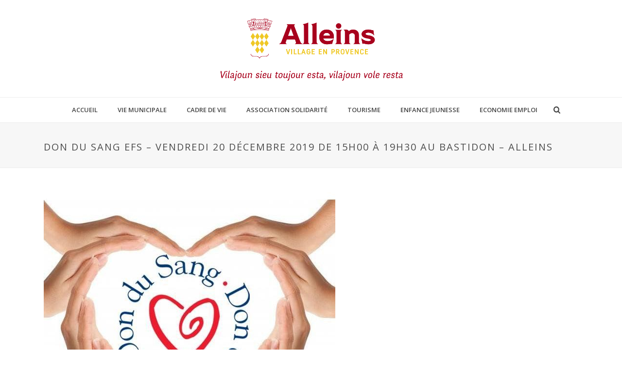

--- FILE ---
content_type: text/html; charset=UTF-8
request_url: https://www.alleins.fr/2019/12/20/don-du-sang-efs-vendredi-20-decembre-2019-de-15h00-a-19h30-au-bastidon-alleins/
body_size: 17296
content:
<!DOCTYPE html>
<html lang="fr-FR" >
<head>
	
<meta charset="UTF-8" />
<meta name="viewport" content="width=device-width, initial-scale=1.0, minimum-scale=1.0, maximum-scale=1.0, user-scalable=0" />
<meta http-equiv="X-UA-Compatible" content="IE=edge,chrome=1" />
<meta name="format-detection" content="telephone=no">
<title>Don du Sang EFS &#8211; vendredi 20 décembre 2019 de 15h00 à 19h30 au Bastidon &#8211; Alleins &#8211; Ville d&#039;Alleins</title>
<script type="text/javascript">var ajaxurl = "https://www.alleins.fr/wp-admin/admin-ajax.php"</script><meta name='robots' content='max-image-preview:large' />

		<style id="critical-path-css" type="text/css">
			body,html{width:100%;height:100%;margin:0;padding:0}.page-preloader{top:0;left:0;z-index:999;position:fixed;height:100%;width:100%;text-align:center}.preloader-preview-area{-webkit-animation-delay:-.2s;animation-delay:-.2s;top:50%;-webkit-transform:translateY(100%);-ms-transform:translateY(100%);transform:translateY(100%);margin-top:10px;max-height:calc(50% - 20px);opacity:1;width:100%;text-align:center;position:absolute}.preloader-logo{max-width:90%;top:50%;-webkit-transform:translateY(-100%);-ms-transform:translateY(-100%);transform:translateY(-100%);margin:-10px auto 0 auto;max-height:calc(50% - 20px);opacity:1;position:relative}.ball-pulse>div{width:15px;height:15px;border-radius:100%;margin:2px;-webkit-animation-fill-mode:both;animation-fill-mode:both;display:inline-block;-webkit-animation:ball-pulse .75s infinite cubic-bezier(.2,.68,.18,1.08);animation:ball-pulse .75s infinite cubic-bezier(.2,.68,.18,1.08)}.ball-pulse>div:nth-child(1){-webkit-animation-delay:-.36s;animation-delay:-.36s}.ball-pulse>div:nth-child(2){-webkit-animation-delay:-.24s;animation-delay:-.24s}.ball-pulse>div:nth-child(3){-webkit-animation-delay:-.12s;animation-delay:-.12s}@-webkit-keyframes ball-pulse{0%{-webkit-transform:scale(1);transform:scale(1);opacity:1}45%{-webkit-transform:scale(.1);transform:scale(.1);opacity:.7}80%{-webkit-transform:scale(1);transform:scale(1);opacity:1}}@keyframes ball-pulse{0%{-webkit-transform:scale(1);transform:scale(1);opacity:1}45%{-webkit-transform:scale(.1);transform:scale(.1);opacity:.7}80%{-webkit-transform:scale(1);transform:scale(1);opacity:1}}.ball-clip-rotate-pulse{position:relative;-webkit-transform:translateY(-15px) translateX(-10px);-ms-transform:translateY(-15px) translateX(-10px);transform:translateY(-15px) translateX(-10px);display:inline-block}.ball-clip-rotate-pulse>div{-webkit-animation-fill-mode:both;animation-fill-mode:both;position:absolute;top:0;left:0;border-radius:100%}.ball-clip-rotate-pulse>div:first-child{height:36px;width:36px;top:7px;left:-7px;-webkit-animation:ball-clip-rotate-pulse-scale 1s 0s cubic-bezier(.09,.57,.49,.9) infinite;animation:ball-clip-rotate-pulse-scale 1s 0s cubic-bezier(.09,.57,.49,.9) infinite}.ball-clip-rotate-pulse>div:last-child{position:absolute;width:50px;height:50px;left:-16px;top:-2px;background:0 0;border:2px solid;-webkit-animation:ball-clip-rotate-pulse-rotate 1s 0s cubic-bezier(.09,.57,.49,.9) infinite;animation:ball-clip-rotate-pulse-rotate 1s 0s cubic-bezier(.09,.57,.49,.9) infinite;-webkit-animation-duration:1s;animation-duration:1s}@-webkit-keyframes ball-clip-rotate-pulse-rotate{0%{-webkit-transform:rotate(0) scale(1);transform:rotate(0) scale(1)}50%{-webkit-transform:rotate(180deg) scale(.6);transform:rotate(180deg) scale(.6)}100%{-webkit-transform:rotate(360deg) scale(1);transform:rotate(360deg) scale(1)}}@keyframes ball-clip-rotate-pulse-rotate{0%{-webkit-transform:rotate(0) scale(1);transform:rotate(0) scale(1)}50%{-webkit-transform:rotate(180deg) scale(.6);transform:rotate(180deg) scale(.6)}100%{-webkit-transform:rotate(360deg) scale(1);transform:rotate(360deg) scale(1)}}@-webkit-keyframes ball-clip-rotate-pulse-scale{30%{-webkit-transform:scale(.3);transform:scale(.3)}100%{-webkit-transform:scale(1);transform:scale(1)}}@keyframes ball-clip-rotate-pulse-scale{30%{-webkit-transform:scale(.3);transform:scale(.3)}100%{-webkit-transform:scale(1);transform:scale(1)}}@-webkit-keyframes square-spin{25%{-webkit-transform:perspective(100px) rotateX(180deg) rotateY(0);transform:perspective(100px) rotateX(180deg) rotateY(0)}50%{-webkit-transform:perspective(100px) rotateX(180deg) rotateY(180deg);transform:perspective(100px) rotateX(180deg) rotateY(180deg)}75%{-webkit-transform:perspective(100px) rotateX(0) rotateY(180deg);transform:perspective(100px) rotateX(0) rotateY(180deg)}100%{-webkit-transform:perspective(100px) rotateX(0) rotateY(0);transform:perspective(100px) rotateX(0) rotateY(0)}}@keyframes square-spin{25%{-webkit-transform:perspective(100px) rotateX(180deg) rotateY(0);transform:perspective(100px) rotateX(180deg) rotateY(0)}50%{-webkit-transform:perspective(100px) rotateX(180deg) rotateY(180deg);transform:perspective(100px) rotateX(180deg) rotateY(180deg)}75%{-webkit-transform:perspective(100px) rotateX(0) rotateY(180deg);transform:perspective(100px) rotateX(0) rotateY(180deg)}100%{-webkit-transform:perspective(100px) rotateX(0) rotateY(0);transform:perspective(100px) rotateX(0) rotateY(0)}}.square-spin{display:inline-block}.square-spin>div{-webkit-animation-fill-mode:both;animation-fill-mode:both;width:50px;height:50px;-webkit-animation:square-spin 3s 0s cubic-bezier(.09,.57,.49,.9) infinite;animation:square-spin 3s 0s cubic-bezier(.09,.57,.49,.9) infinite}.cube-transition{position:relative;-webkit-transform:translate(-25px,-25px);-ms-transform:translate(-25px,-25px);transform:translate(-25px,-25px);display:inline-block}.cube-transition>div{-webkit-animation-fill-mode:both;animation-fill-mode:both;width:15px;height:15px;position:absolute;top:-5px;left:-5px;-webkit-animation:cube-transition 1.6s 0s infinite ease-in-out;animation:cube-transition 1.6s 0s infinite ease-in-out}.cube-transition>div:last-child{-webkit-animation-delay:-.8s;animation-delay:-.8s}@-webkit-keyframes cube-transition{25%{-webkit-transform:translateX(50px) scale(.5) rotate(-90deg);transform:translateX(50px) scale(.5) rotate(-90deg)}50%{-webkit-transform:translate(50px,50px) rotate(-180deg);transform:translate(50px,50px) rotate(-180deg)}75%{-webkit-transform:translateY(50px) scale(.5) rotate(-270deg);transform:translateY(50px) scale(.5) rotate(-270deg)}100%{-webkit-transform:rotate(-360deg);transform:rotate(-360deg)}}@keyframes cube-transition{25%{-webkit-transform:translateX(50px) scale(.5) rotate(-90deg);transform:translateX(50px) scale(.5) rotate(-90deg)}50%{-webkit-transform:translate(50px,50px) rotate(-180deg);transform:translate(50px,50px) rotate(-180deg)}75%{-webkit-transform:translateY(50px) scale(.5) rotate(-270deg);transform:translateY(50px) scale(.5) rotate(-270deg)}100%{-webkit-transform:rotate(-360deg);transform:rotate(-360deg)}}.ball-scale>div{border-radius:100%;margin:2px;-webkit-animation-fill-mode:both;animation-fill-mode:both;display:inline-block;height:60px;width:60px;-webkit-animation:ball-scale 1s 0s ease-in-out infinite;animation:ball-scale 1s 0s ease-in-out infinite}@-webkit-keyframes ball-scale{0%{-webkit-transform:scale(0);transform:scale(0)}100%{-webkit-transform:scale(1);transform:scale(1);opacity:0}}@keyframes ball-scale{0%{-webkit-transform:scale(0);transform:scale(0)}100%{-webkit-transform:scale(1);transform:scale(1);opacity:0}}.line-scale>div{-webkit-animation-fill-mode:both;animation-fill-mode:both;display:inline-block;width:5px;height:50px;border-radius:2px;margin:2px}.line-scale>div:nth-child(1){-webkit-animation:line-scale 1s -.5s infinite cubic-bezier(.2,.68,.18,1.08);animation:line-scale 1s -.5s infinite cubic-bezier(.2,.68,.18,1.08)}.line-scale>div:nth-child(2){-webkit-animation:line-scale 1s -.4s infinite cubic-bezier(.2,.68,.18,1.08);animation:line-scale 1s -.4s infinite cubic-bezier(.2,.68,.18,1.08)}.line-scale>div:nth-child(3){-webkit-animation:line-scale 1s -.3s infinite cubic-bezier(.2,.68,.18,1.08);animation:line-scale 1s -.3s infinite cubic-bezier(.2,.68,.18,1.08)}.line-scale>div:nth-child(4){-webkit-animation:line-scale 1s -.2s infinite cubic-bezier(.2,.68,.18,1.08);animation:line-scale 1s -.2s infinite cubic-bezier(.2,.68,.18,1.08)}.line-scale>div:nth-child(5){-webkit-animation:line-scale 1s -.1s infinite cubic-bezier(.2,.68,.18,1.08);animation:line-scale 1s -.1s infinite cubic-bezier(.2,.68,.18,1.08)}@-webkit-keyframes line-scale{0%{-webkit-transform:scaley(1);transform:scaley(1)}50%{-webkit-transform:scaley(.4);transform:scaley(.4)}100%{-webkit-transform:scaley(1);transform:scaley(1)}}@keyframes line-scale{0%{-webkit-transform:scaley(1);transform:scaley(1)}50%{-webkit-transform:scaley(.4);transform:scaley(.4)}100%{-webkit-transform:scaley(1);transform:scaley(1)}}.ball-scale-multiple{position:relative;-webkit-transform:translateY(30px);-ms-transform:translateY(30px);transform:translateY(30px);display:inline-block}.ball-scale-multiple>div{border-radius:100%;-webkit-animation-fill-mode:both;animation-fill-mode:both;margin:2px;position:absolute;left:-30px;top:0;opacity:0;margin:0;width:50px;height:50px;-webkit-animation:ball-scale-multiple 1s 0s linear infinite;animation:ball-scale-multiple 1s 0s linear infinite}.ball-scale-multiple>div:nth-child(2){-webkit-animation-delay:-.2s;animation-delay:-.2s}.ball-scale-multiple>div:nth-child(3){-webkit-animation-delay:-.2s;animation-delay:-.2s}@-webkit-keyframes ball-scale-multiple{0%{-webkit-transform:scale(0);transform:scale(0);opacity:0}5%{opacity:1}100%{-webkit-transform:scale(1);transform:scale(1);opacity:0}}@keyframes ball-scale-multiple{0%{-webkit-transform:scale(0);transform:scale(0);opacity:0}5%{opacity:1}100%{-webkit-transform:scale(1);transform:scale(1);opacity:0}}.ball-pulse-sync{display:inline-block}.ball-pulse-sync>div{width:15px;height:15px;border-radius:100%;margin:2px;-webkit-animation-fill-mode:both;animation-fill-mode:both;display:inline-block}.ball-pulse-sync>div:nth-child(1){-webkit-animation:ball-pulse-sync .6s -.21s infinite ease-in-out;animation:ball-pulse-sync .6s -.21s infinite ease-in-out}.ball-pulse-sync>div:nth-child(2){-webkit-animation:ball-pulse-sync .6s -.14s infinite ease-in-out;animation:ball-pulse-sync .6s -.14s infinite ease-in-out}.ball-pulse-sync>div:nth-child(3){-webkit-animation:ball-pulse-sync .6s -70ms infinite ease-in-out;animation:ball-pulse-sync .6s -70ms infinite ease-in-out}@-webkit-keyframes ball-pulse-sync{33%{-webkit-transform:translateY(10px);transform:translateY(10px)}66%{-webkit-transform:translateY(-10px);transform:translateY(-10px)}100%{-webkit-transform:translateY(0);transform:translateY(0)}}@keyframes ball-pulse-sync{33%{-webkit-transform:translateY(10px);transform:translateY(10px)}66%{-webkit-transform:translateY(-10px);transform:translateY(-10px)}100%{-webkit-transform:translateY(0);transform:translateY(0)}}.transparent-circle{display:inline-block;border-top:.5em solid rgba(255,255,255,.2);border-right:.5em solid rgba(255,255,255,.2);border-bottom:.5em solid rgba(255,255,255,.2);border-left:.5em solid #fff;-webkit-transform:translateZ(0);transform:translateZ(0);-webkit-animation:transparent-circle 1.1s infinite linear;animation:transparent-circle 1.1s infinite linear;width:50px;height:50px;border-radius:50%}.transparent-circle:after{border-radius:50%;width:10em;height:10em}@-webkit-keyframes transparent-circle{0%{-webkit-transform:rotate(0);transform:rotate(0)}100%{-webkit-transform:rotate(360deg);transform:rotate(360deg)}}@keyframes transparent-circle{0%{-webkit-transform:rotate(0);transform:rotate(0)}100%{-webkit-transform:rotate(360deg);transform:rotate(360deg)}}.ball-spin-fade-loader{position:relative;top:-10px;left:-10px;display:inline-block}.ball-spin-fade-loader>div{width:15px;height:15px;border-radius:100%;margin:2px;-webkit-animation-fill-mode:both;animation-fill-mode:both;position:absolute;-webkit-animation:ball-spin-fade-loader 1s infinite linear;animation:ball-spin-fade-loader 1s infinite linear}.ball-spin-fade-loader>div:nth-child(1){top:25px;left:0;animation-delay:-.84s;-webkit-animation-delay:-.84s}.ball-spin-fade-loader>div:nth-child(2){top:17.05px;left:17.05px;animation-delay:-.72s;-webkit-animation-delay:-.72s}.ball-spin-fade-loader>div:nth-child(3){top:0;left:25px;animation-delay:-.6s;-webkit-animation-delay:-.6s}.ball-spin-fade-loader>div:nth-child(4){top:-17.05px;left:17.05px;animation-delay:-.48s;-webkit-animation-delay:-.48s}.ball-spin-fade-loader>div:nth-child(5){top:-25px;left:0;animation-delay:-.36s;-webkit-animation-delay:-.36s}.ball-spin-fade-loader>div:nth-child(6){top:-17.05px;left:-17.05px;animation-delay:-.24s;-webkit-animation-delay:-.24s}.ball-spin-fade-loader>div:nth-child(7){top:0;left:-25px;animation-delay:-.12s;-webkit-animation-delay:-.12s}.ball-spin-fade-loader>div:nth-child(8){top:17.05px;left:-17.05px;animation-delay:0s;-webkit-animation-delay:0s}@-webkit-keyframes ball-spin-fade-loader{50%{opacity:.3;-webkit-transform:scale(.4);transform:scale(.4)}100%{opacity:1;-webkit-transform:scale(1);transform:scale(1)}}@keyframes ball-spin-fade-loader{50%{opacity:.3;-webkit-transform:scale(.4);transform:scale(.4)}100%{opacity:1;-webkit-transform:scale(1);transform:scale(1)}}		</style>

		<link rel="alternate" type="application/rss+xml" title="Ville d&#039;Alleins &raquo; Flux" href="https://www.alleins.fr/feed/" />
<link rel="alternate" type="application/rss+xml" title="Ville d&#039;Alleins &raquo; Flux des commentaires" href="https://www.alleins.fr/comments/feed/" />

<link rel="shortcut icon" href="https://www.alleins.fr/wp-content/themes/jupiter/assets/images/favicon.png"  />
<link rel="alternate" type="application/rss+xml" title="Ville d&#039;Alleins &raquo; Don du Sang EFS &#8211; vendredi 20 décembre 2019 de 15h00 à 19h30 au Bastidon &#8211; Alleins Flux des commentaires" href="https://www.alleins.fr/2019/12/20/don-du-sang-efs-vendredi-20-decembre-2019-de-15h00-a-19h30-au-bastidon-alleins/feed/" />
<script type="text/javascript">
window.abb = {};
php = {};
window.PHP = {};
PHP.ajax = "https://www.alleins.fr/wp-admin/admin-ajax.php";PHP.wp_p_id = "3235";var mk_header_parallax, mk_banner_parallax, mk_page_parallax, mk_footer_parallax, mk_body_parallax;
var mk_images_dir = "https://www.alleins.fr/wp-content/themes/jupiter/assets/images",
mk_theme_js_path = "https://www.alleins.fr/wp-content/themes/jupiter/assets/js",
mk_theme_dir = "https://www.alleins.fr/wp-content/themes/jupiter",
mk_captcha_placeholder = "Enter Captcha",
mk_captcha_invalid_txt = "Invalid. Try again.",
mk_captcha_correct_txt = "Captcha correct.",
mk_responsive_nav_width = 1140,
mk_vertical_header_back = "Back",
mk_vertical_header_anim = "1",
mk_check_rtl = true,
mk_grid_width = 1140,
mk_ajax_search_option = "beside_nav",
mk_preloader_bg_color = "#ffffff",
mk_accent_color = "#ee3f23",
mk_go_to_top =  "false",
mk_smooth_scroll =  "true",
mk_preloader_bar_color = "#ee3f23",
mk_preloader_logo = "";
var mk_header_parallax = false,
mk_banner_parallax = false,
mk_footer_parallax = false,
mk_body_parallax = false,
mk_no_more_posts = "No More Posts",
mk_typekit_id   = "",
mk_google_fonts = ["Open Sans:100italic,200italic,300italic,400italic,500italic,600italic,700italic,800italic,900italic,100,200,300,400,500,600,700,800,900"],
mk_global_lazyload = true;
</script>
<link rel='stylesheet' id='wp-block-library-css' href='https://www.alleins.fr/wp-includes/css/dist/block-library/style.min.css?ver=6.2.8' type='text/css' media='all' />
<link rel='stylesheet' id='classic-theme-styles-css' href='https://www.alleins.fr/wp-includes/css/classic-themes.min.css?ver=6.2.8' type='text/css' media='all' />
<style id='global-styles-inline-css' type='text/css'>
body{--wp--preset--color--black: #000000;--wp--preset--color--cyan-bluish-gray: #abb8c3;--wp--preset--color--white: #ffffff;--wp--preset--color--pale-pink: #f78da7;--wp--preset--color--vivid-red: #cf2e2e;--wp--preset--color--luminous-vivid-orange: #ff6900;--wp--preset--color--luminous-vivid-amber: #fcb900;--wp--preset--color--light-green-cyan: #7bdcb5;--wp--preset--color--vivid-green-cyan: #00d084;--wp--preset--color--pale-cyan-blue: #8ed1fc;--wp--preset--color--vivid-cyan-blue: #0693e3;--wp--preset--color--vivid-purple: #9b51e0;--wp--preset--gradient--vivid-cyan-blue-to-vivid-purple: linear-gradient(135deg,rgba(6,147,227,1) 0%,rgb(155,81,224) 100%);--wp--preset--gradient--light-green-cyan-to-vivid-green-cyan: linear-gradient(135deg,rgb(122,220,180) 0%,rgb(0,208,130) 100%);--wp--preset--gradient--luminous-vivid-amber-to-luminous-vivid-orange: linear-gradient(135deg,rgba(252,185,0,1) 0%,rgba(255,105,0,1) 100%);--wp--preset--gradient--luminous-vivid-orange-to-vivid-red: linear-gradient(135deg,rgba(255,105,0,1) 0%,rgb(207,46,46) 100%);--wp--preset--gradient--very-light-gray-to-cyan-bluish-gray: linear-gradient(135deg,rgb(238,238,238) 0%,rgb(169,184,195) 100%);--wp--preset--gradient--cool-to-warm-spectrum: linear-gradient(135deg,rgb(74,234,220) 0%,rgb(151,120,209) 20%,rgb(207,42,186) 40%,rgb(238,44,130) 60%,rgb(251,105,98) 80%,rgb(254,248,76) 100%);--wp--preset--gradient--blush-light-purple: linear-gradient(135deg,rgb(255,206,236) 0%,rgb(152,150,240) 100%);--wp--preset--gradient--blush-bordeaux: linear-gradient(135deg,rgb(254,205,165) 0%,rgb(254,45,45) 50%,rgb(107,0,62) 100%);--wp--preset--gradient--luminous-dusk: linear-gradient(135deg,rgb(255,203,112) 0%,rgb(199,81,192) 50%,rgb(65,88,208) 100%);--wp--preset--gradient--pale-ocean: linear-gradient(135deg,rgb(255,245,203) 0%,rgb(182,227,212) 50%,rgb(51,167,181) 100%);--wp--preset--gradient--electric-grass: linear-gradient(135deg,rgb(202,248,128) 0%,rgb(113,206,126) 100%);--wp--preset--gradient--midnight: linear-gradient(135deg,rgb(2,3,129) 0%,rgb(40,116,252) 100%);--wp--preset--duotone--dark-grayscale: url('#wp-duotone-dark-grayscale');--wp--preset--duotone--grayscale: url('#wp-duotone-grayscale');--wp--preset--duotone--purple-yellow: url('#wp-duotone-purple-yellow');--wp--preset--duotone--blue-red: url('#wp-duotone-blue-red');--wp--preset--duotone--midnight: url('#wp-duotone-midnight');--wp--preset--duotone--magenta-yellow: url('#wp-duotone-magenta-yellow');--wp--preset--duotone--purple-green: url('#wp-duotone-purple-green');--wp--preset--duotone--blue-orange: url('#wp-duotone-blue-orange');--wp--preset--font-size--small: 13px;--wp--preset--font-size--medium: 20px;--wp--preset--font-size--large: 36px;--wp--preset--font-size--x-large: 42px;--wp--preset--spacing--20: 0.44rem;--wp--preset--spacing--30: 0.67rem;--wp--preset--spacing--40: 1rem;--wp--preset--spacing--50: 1.5rem;--wp--preset--spacing--60: 2.25rem;--wp--preset--spacing--70: 3.38rem;--wp--preset--spacing--80: 5.06rem;--wp--preset--shadow--natural: 6px 6px 9px rgba(0, 0, 0, 0.2);--wp--preset--shadow--deep: 12px 12px 50px rgba(0, 0, 0, 0.4);--wp--preset--shadow--sharp: 6px 6px 0px rgba(0, 0, 0, 0.2);--wp--preset--shadow--outlined: 6px 6px 0px -3px rgba(255, 255, 255, 1), 6px 6px rgba(0, 0, 0, 1);--wp--preset--shadow--crisp: 6px 6px 0px rgba(0, 0, 0, 1);}:where(.is-layout-flex){gap: 0.5em;}body .is-layout-flow > .alignleft{float: left;margin-inline-start: 0;margin-inline-end: 2em;}body .is-layout-flow > .alignright{float: right;margin-inline-start: 2em;margin-inline-end: 0;}body .is-layout-flow > .aligncenter{margin-left: auto !important;margin-right: auto !important;}body .is-layout-constrained > .alignleft{float: left;margin-inline-start: 0;margin-inline-end: 2em;}body .is-layout-constrained > .alignright{float: right;margin-inline-start: 2em;margin-inline-end: 0;}body .is-layout-constrained > .aligncenter{margin-left: auto !important;margin-right: auto !important;}body .is-layout-constrained > :where(:not(.alignleft):not(.alignright):not(.alignfull)){max-width: var(--wp--style--global--content-size);margin-left: auto !important;margin-right: auto !important;}body .is-layout-constrained > .alignwide{max-width: var(--wp--style--global--wide-size);}body .is-layout-flex{display: flex;}body .is-layout-flex{flex-wrap: wrap;align-items: center;}body .is-layout-flex > *{margin: 0;}:where(.wp-block-columns.is-layout-flex){gap: 2em;}.has-black-color{color: var(--wp--preset--color--black) !important;}.has-cyan-bluish-gray-color{color: var(--wp--preset--color--cyan-bluish-gray) !important;}.has-white-color{color: var(--wp--preset--color--white) !important;}.has-pale-pink-color{color: var(--wp--preset--color--pale-pink) !important;}.has-vivid-red-color{color: var(--wp--preset--color--vivid-red) !important;}.has-luminous-vivid-orange-color{color: var(--wp--preset--color--luminous-vivid-orange) !important;}.has-luminous-vivid-amber-color{color: var(--wp--preset--color--luminous-vivid-amber) !important;}.has-light-green-cyan-color{color: var(--wp--preset--color--light-green-cyan) !important;}.has-vivid-green-cyan-color{color: var(--wp--preset--color--vivid-green-cyan) !important;}.has-pale-cyan-blue-color{color: var(--wp--preset--color--pale-cyan-blue) !important;}.has-vivid-cyan-blue-color{color: var(--wp--preset--color--vivid-cyan-blue) !important;}.has-vivid-purple-color{color: var(--wp--preset--color--vivid-purple) !important;}.has-black-background-color{background-color: var(--wp--preset--color--black) !important;}.has-cyan-bluish-gray-background-color{background-color: var(--wp--preset--color--cyan-bluish-gray) !important;}.has-white-background-color{background-color: var(--wp--preset--color--white) !important;}.has-pale-pink-background-color{background-color: var(--wp--preset--color--pale-pink) !important;}.has-vivid-red-background-color{background-color: var(--wp--preset--color--vivid-red) !important;}.has-luminous-vivid-orange-background-color{background-color: var(--wp--preset--color--luminous-vivid-orange) !important;}.has-luminous-vivid-amber-background-color{background-color: var(--wp--preset--color--luminous-vivid-amber) !important;}.has-light-green-cyan-background-color{background-color: var(--wp--preset--color--light-green-cyan) !important;}.has-vivid-green-cyan-background-color{background-color: var(--wp--preset--color--vivid-green-cyan) !important;}.has-pale-cyan-blue-background-color{background-color: var(--wp--preset--color--pale-cyan-blue) !important;}.has-vivid-cyan-blue-background-color{background-color: var(--wp--preset--color--vivid-cyan-blue) !important;}.has-vivid-purple-background-color{background-color: var(--wp--preset--color--vivid-purple) !important;}.has-black-border-color{border-color: var(--wp--preset--color--black) !important;}.has-cyan-bluish-gray-border-color{border-color: var(--wp--preset--color--cyan-bluish-gray) !important;}.has-white-border-color{border-color: var(--wp--preset--color--white) !important;}.has-pale-pink-border-color{border-color: var(--wp--preset--color--pale-pink) !important;}.has-vivid-red-border-color{border-color: var(--wp--preset--color--vivid-red) !important;}.has-luminous-vivid-orange-border-color{border-color: var(--wp--preset--color--luminous-vivid-orange) !important;}.has-luminous-vivid-amber-border-color{border-color: var(--wp--preset--color--luminous-vivid-amber) !important;}.has-light-green-cyan-border-color{border-color: var(--wp--preset--color--light-green-cyan) !important;}.has-vivid-green-cyan-border-color{border-color: var(--wp--preset--color--vivid-green-cyan) !important;}.has-pale-cyan-blue-border-color{border-color: var(--wp--preset--color--pale-cyan-blue) !important;}.has-vivid-cyan-blue-border-color{border-color: var(--wp--preset--color--vivid-cyan-blue) !important;}.has-vivid-purple-border-color{border-color: var(--wp--preset--color--vivid-purple) !important;}.has-vivid-cyan-blue-to-vivid-purple-gradient-background{background: var(--wp--preset--gradient--vivid-cyan-blue-to-vivid-purple) !important;}.has-light-green-cyan-to-vivid-green-cyan-gradient-background{background: var(--wp--preset--gradient--light-green-cyan-to-vivid-green-cyan) !important;}.has-luminous-vivid-amber-to-luminous-vivid-orange-gradient-background{background: var(--wp--preset--gradient--luminous-vivid-amber-to-luminous-vivid-orange) !important;}.has-luminous-vivid-orange-to-vivid-red-gradient-background{background: var(--wp--preset--gradient--luminous-vivid-orange-to-vivid-red) !important;}.has-very-light-gray-to-cyan-bluish-gray-gradient-background{background: var(--wp--preset--gradient--very-light-gray-to-cyan-bluish-gray) !important;}.has-cool-to-warm-spectrum-gradient-background{background: var(--wp--preset--gradient--cool-to-warm-spectrum) !important;}.has-blush-light-purple-gradient-background{background: var(--wp--preset--gradient--blush-light-purple) !important;}.has-blush-bordeaux-gradient-background{background: var(--wp--preset--gradient--blush-bordeaux) !important;}.has-luminous-dusk-gradient-background{background: var(--wp--preset--gradient--luminous-dusk) !important;}.has-pale-ocean-gradient-background{background: var(--wp--preset--gradient--pale-ocean) !important;}.has-electric-grass-gradient-background{background: var(--wp--preset--gradient--electric-grass) !important;}.has-midnight-gradient-background{background: var(--wp--preset--gradient--midnight) !important;}.has-small-font-size{font-size: var(--wp--preset--font-size--small) !important;}.has-medium-font-size{font-size: var(--wp--preset--font-size--medium) !important;}.has-large-font-size{font-size: var(--wp--preset--font-size--large) !important;}.has-x-large-font-size{font-size: var(--wp--preset--font-size--x-large) !important;}
.wp-block-navigation a:where(:not(.wp-element-button)){color: inherit;}
:where(.wp-block-columns.is-layout-flex){gap: 2em;}
.wp-block-pullquote{font-size: 1.5em;line-height: 1.6;}
</style>
<link rel='stylesheet' id='otw-bm-default-css' href='https://www.alleins.fr/wp-content/plugins/otw-blog-manager/frontend/css/default.css?ver=6.2.8' type='text/css' media='all' />
<link rel='stylesheet' id='otw-bm-font-awesome-css' href='https://www.alleins.fr/wp-content/plugins/otw-blog-manager/frontend/css/font-awesome.min.css?ver=6.2.8' type='text/css' media='all' />
<link rel='stylesheet' id='otw-bm-bm-css' href='https://www.alleins.fr/wp-content/plugins/otw-blog-manager/frontend/css/otw-blog-manager.css?ver=6.2.8' type='text/css' media='all' />
<link rel='stylesheet' id='otw-bm-grid-css' href='https://www.alleins.fr/wp-content/plugins/otw-blog-manager/frontend/css/otw-grid.css?ver=6.2.8' type='text/css' media='all' />
<link rel='stylesheet' id='rs-plugin-settings-css' href='https://www.alleins.fr/wp-content/plugins/revslider/public/assets/css/settings.css?ver=5.4.8.3' type='text/css' media='all' />
<style id='rs-plugin-settings-inline-css' type='text/css'>
#rs-demo-id {}
</style>
<link rel='stylesheet' id='theme-styles-css' href='https://www.alleins.fr/wp-content/themes/jupiter/assets/stylesheet/min/full-styles.6.1.1.css?ver=1662033056' type='text/css' media='all' />
<style id='theme-styles-inline-css' type='text/css'>
body { background-color:#fff;background-image:url(http://www.lifeandsmile.com/wp-content/uploads/2016/02/Alleins.jpg);background-size:cover;-webkit-background-size:cover;-moz-background-size:cover; } .hb-custom-header #mk-page-introduce, .mk-header { background-color:#f7f7f7;background-size:cover;-webkit-background-size:cover;-moz-background-size:cover; } .hb-custom-header > div, .mk-header-bg { background-color:#fff;background-position:center top;background-size:cover;-webkit-background-size:cover;-moz-background-size:cover; } .mk-classic-nav-bg { background-color:#ffffff; } .master-holder-bg { background-color:#fff; } #mk-footer { background-color:#3d4045; } #mk-boxed-layout { -webkit-box-shadow:0 0 0px rgba(0, 0, 0, 0); -moz-box-shadow:0 0 0px rgba(0, 0, 0, 0); box-shadow:0 0 0px rgba(0, 0, 0, 0); } .mk-news-tab .mk-tabs-tabs .is-active a, .mk-fancy-title.pattern-style span, .mk-fancy-title.pattern-style.color-gradient span:after, .page-bg-color { background-color:#fff; } .page-title { font-size:20px; color:#4d4d4d; text-transform:uppercase; font-weight:400; letter-spacing:2px; } .page-subtitle { font-size:14px; line-height:100%; color:#a3a3a3; font-size:14px; text-transform:none; } .mk-header { border-bottom:1px solid #ededed; } .header-style-1 .mk-header-padding-wrapper, .header-style-2 .mk-header-padding-wrapper, .header-style-3 .mk-header-padding-wrapper { padding-top:251px; } body { font-family:Open Sans } @font-face { font-family:'star'; src:url('https://www.alleins.fr/wp-content/themes/jupiter/assets/stylesheet/fonts/star/font.eot'); src:url('https://www.alleins.fr/wp-content/themes/jupiter/assets/stylesheet/fonts/star/font.eot?#iefix') format('embedded-opentype'), url('https://www.alleins.fr/wp-content/themes/jupiter/assets/stylesheet/fonts/star/font.woff') format('woff'), url('https://www.alleins.fr/wp-content/themes/jupiter/assets/stylesheet/fonts/star/font.ttf') format('truetype'), url('https://www.alleins.fr/wp-content/themes/jupiter/assets/stylesheet/fonts/star/font.svg#star') format('svg'); font-weight:normal; font-style:normal; } @font-face { font-family:'WooCommerce'; src:url('https://www.alleins.fr/wp-content/themes/jupiter/assets/stylesheet/fonts/woocommerce/font.eot'); src:url('https://www.alleins.fr/wp-content/themes/jupiter/assets/stylesheet/fonts/woocommerce/font.eot?#iefix') format('embedded-opentype'), url('https://www.alleins.fr/wp-content/themes/jupiter/assets/stylesheet/fonts/woocommerce/font.woff') format('woff'), url('https://www.alleins.fr/wp-content/themes/jupiter/assets/stylesheet/fonts/woocommerce/font.ttf') format('truetype'), url('https://www.alleins.fr/wp-content/themes/jupiter/assets/stylesheet/fonts/woocommerce/font.svg#WooCommerce') format('svg'); font-weight:normal; font-style:normal; }
</style>
<link rel='stylesheet' id='mkhb-render-css' href='https://www.alleins.fr/wp-content/themes/jupiter/header-builder/includes/assets/css/mkhb-render.css?ver=6.1.1' type='text/css' media='all' />
<link rel='stylesheet' id='mkhb-row-css' href='https://www.alleins.fr/wp-content/themes/jupiter/header-builder/includes/assets/css/mkhb-row.css?ver=6.1.1' type='text/css' media='all' />
<link rel='stylesheet' id='mkhb-column-css' href='https://www.alleins.fr/wp-content/themes/jupiter/header-builder/includes/assets/css/mkhb-column.css?ver=6.1.1' type='text/css' media='all' />
<style id='akismet-widget-style-inline-css' type='text/css'>

			.a-stats {
				--akismet-color-mid-green: #357b49;
				--akismet-color-white: #fff;
				--akismet-color-light-grey: #f6f7f7;

				max-width: 350px;
				width: auto;
			}

			.a-stats * {
				all: unset;
				box-sizing: border-box;
			}

			.a-stats strong {
				font-weight: 600;
			}

			.a-stats a.a-stats__link,
			.a-stats a.a-stats__link:visited,
			.a-stats a.a-stats__link:active {
				background: var(--akismet-color-mid-green);
				border: none;
				box-shadow: none;
				border-radius: 8px;
				color: var(--akismet-color-white);
				cursor: pointer;
				display: block;
				font-family: -apple-system, BlinkMacSystemFont, 'Segoe UI', 'Roboto', 'Oxygen-Sans', 'Ubuntu', 'Cantarell', 'Helvetica Neue', sans-serif;
				font-weight: 500;
				padding: 12px;
				text-align: center;
				text-decoration: none;
				transition: all 0.2s ease;
			}

			/* Extra specificity to deal with TwentyTwentyOne focus style */
			.widget .a-stats a.a-stats__link:focus {
				background: var(--akismet-color-mid-green);
				color: var(--akismet-color-white);
				text-decoration: none;
			}

			.a-stats a.a-stats__link:hover {
				filter: brightness(110%);
				box-shadow: 0 4px 12px rgba(0, 0, 0, 0.06), 0 0 2px rgba(0, 0, 0, 0.16);
			}

			.a-stats .count {
				color: var(--akismet-color-white);
				display: block;
				font-size: 1.5em;
				line-height: 1.4;
				padding: 0 13px;
				white-space: nowrap;
			}
		
</style>
<link rel='stylesheet' id='theme-options-css' href='https://www.alleins.fr/wp-content/uploads/mk_assets/theme-options-production-1768295517.css?ver=1768295501' type='text/css' media='all' />
<script type='text/javascript' src='https://www.alleins.fr/wp-content/themes/jupiter/assets/js/plugins/wp-enqueue/webfontloader.js?ver=6.2.8' id='mk-webfontloader-js'></script>
<script type='text/javascript' id='mk-webfontloader-js-after'>
WebFontConfig = {
	timeout: 2000
}

if ( mk_typekit_id.length > 0 ) {
	WebFontConfig.typekit = {
		id: mk_typekit_id
	}
}

if ( mk_google_fonts.length > 0 ) {
	WebFontConfig.google = {
		families:  mk_google_fonts
	}
}

if ( (mk_google_fonts.length > 0 || mk_typekit_id.length > 0) && navigator.userAgent.indexOf("Speed Insights") == -1) {
	WebFont.load( WebFontConfig );
}
		
</script>
<script type='text/javascript' src='https://www.alleins.fr/wp-includes/js/jquery/jquery.min.js?ver=3.6.4' id='jquery-core-js'></script>
<script type='text/javascript' src='https://www.alleins.fr/wp-includes/js/jquery/jquery-migrate.min.js?ver=3.4.0' id='jquery-migrate-js'></script>
<script type='text/javascript' src='https://www.alleins.fr/wp-content/plugins/otw-blog-manager/frontend/js/jquery.fancybox.min.js?ver=6.2.8' id='otw-bm-fancybox-js'></script>
<script type='text/javascript' src='https://www.alleins.fr/wp-content/plugins/otw-blog-manager/frontend/js/jquery.flexslider.min.js?ver=6.2.8' id='otw-bm-flexslider-js'></script>
<script type='text/javascript' src='https://www.alleins.fr/wp-content/plugins/otw-blog-manager/frontend/js/jquery.infinitescroll.min.js?ver=6.2.8' id='otw-bm-infinitescroll-js'></script>
<script type='text/javascript' src='https://www.alleins.fr/wp-content/plugins/otw-blog-manager/frontend/js/isotope.pkgd.min.js?ver=6.2.8' id='otw-bm-isotope-js'></script>
<script type='text/javascript' src='https://www.alleins.fr/wp-content/plugins/otw-blog-manager/frontend/js/pixastic.custom.min.js?ver=6.2.8' id='otw-bm-pixastic-js'></script>
<script type='text/javascript' src='https://www.alleins.fr/wp-content/plugins/otw-blog-manager/frontend/js/jquery.fitvids.js?ver=6.2.8' id='otw-bm-fitvid-js'></script>
<script type='text/javascript' src='https://www.alleins.fr/wp-content/plugins/revslider/public/assets/js/jquery.themepunch.tools.min.js?ver=5.4.8.3' id='tp-tools-js'></script>
<script type='text/javascript' src='https://www.alleins.fr/wp-content/plugins/revslider/public/assets/js/jquery.themepunch.revolution.min.js?ver=5.4.8.3' id='revmin-js'></script>
<link rel="https://api.w.org/" href="https://www.alleins.fr/wp-json/" /><link rel="alternate" type="application/json" href="https://www.alleins.fr/wp-json/wp/v2/posts/3235" /><link rel="EditURI" type="application/rsd+xml" title="RSD" href="https://www.alleins.fr/xmlrpc.php?rsd" />
<link rel="wlwmanifest" type="application/wlwmanifest+xml" href="https://www.alleins.fr/wp-includes/wlwmanifest.xml" />
<meta name="generator" content="WordPress 6.2.8" />
<link rel="canonical" href="https://www.alleins.fr/2019/12/20/don-du-sang-efs-vendredi-20-decembre-2019-de-15h00-a-19h30-au-bastidon-alleins/" />
<link rel='shortlink' href='https://www.alleins.fr/?p=3235' />
<link rel="alternate" type="application/json+oembed" href="https://www.alleins.fr/wp-json/oembed/1.0/embed?url=https%3A%2F%2Fwww.alleins.fr%2F2019%2F12%2F20%2Fdon-du-sang-efs-vendredi-20-decembre-2019-de-15h00-a-19h30-au-bastidon-alleins%2F" />
<link rel="alternate" type="text/xml+oembed" href="https://www.alleins.fr/wp-json/oembed/1.0/embed?url=https%3A%2F%2Fwww.alleins.fr%2F2019%2F12%2F20%2Fdon-du-sang-efs-vendredi-20-decembre-2019-de-15h00-a-19h30-au-bastidon-alleins%2F&#038;format=xml" />
<meta property="og:site_name" content="Ville d&#039;Alleins"/>
<meta property="og:image" content="https://www.alleins.fr/wp-content/uploads/2016/08/don_du_sang.jpg"/>
<meta property="og:url" content="https://www.alleins.fr/2019/12/20/don-du-sang-efs-vendredi-20-decembre-2019-de-15h00-a-19h30-au-bastidon-alleins/"/>
<meta property="og:title" content="Don du Sang EFS &#8211; vendredi 20 décembre 2019 de 15h00 à 19h30 au Bastidon &#8211; Alleins"/>
<meta property="og:description" content="Etablissement Français du Sang &#8211; EFS vendredi 20 décembre 2019 de 15h00 à 19h30 au Bastidon Y penser c&rsquo;est naturel &#8230; Le faire, c&rsquo;est essentiel !"/>
<meta property="og:type" content="article"/>
<script> var isTest = false; </script>
<meta itemprop="author" content="" /><meta itemprop="datePublished" content="20 décembre 2019" /><meta itemprop="dateModified" content="2 novembre 2020" /><meta itemprop="publisher" content="Ville d&#039;Alleins" /><style type="text/css">.recentcomments a{display:inline !important;padding:0 !important;margin:0 !important;}</style><meta name="generator" content="Powered by WPBakery Page Builder - drag and drop page builder for WordPress."/>
<style type="text/css">.broken_link, a.broken_link {
	text-decoration: line-through;
}</style><meta name="generator" content="Powered by Slider Revolution 5.4.8.3 - responsive, Mobile-Friendly Slider Plugin for WordPress with comfortable drag and drop interface." />
<script type="text/javascript">function setREVStartSize(e){									
						try{ e.c=jQuery(e.c);var i=jQuery(window).width(),t=9999,r=0,n=0,l=0,f=0,s=0,h=0;
							if(e.responsiveLevels&&(jQuery.each(e.responsiveLevels,function(e,f){f>i&&(t=r=f,l=e),i>f&&f>r&&(r=f,n=e)}),t>r&&(l=n)),f=e.gridheight[l]||e.gridheight[0]||e.gridheight,s=e.gridwidth[l]||e.gridwidth[0]||e.gridwidth,h=i/s,h=h>1?1:h,f=Math.round(h*f),"fullscreen"==e.sliderLayout){var u=(e.c.width(),jQuery(window).height());if(void 0!=e.fullScreenOffsetContainer){var c=e.fullScreenOffsetContainer.split(",");if (c) jQuery.each(c,function(e,i){u=jQuery(i).length>0?u-jQuery(i).outerHeight(!0):u}),e.fullScreenOffset.split("%").length>1&&void 0!=e.fullScreenOffset&&e.fullScreenOffset.length>0?u-=jQuery(window).height()*parseInt(e.fullScreenOffset,0)/100:void 0!=e.fullScreenOffset&&e.fullScreenOffset.length>0&&(u-=parseInt(e.fullScreenOffset,0))}f=u}else void 0!=e.minHeight&&f<e.minHeight&&(f=e.minHeight);e.c.closest(".rev_slider_wrapper").css({height:f})					
						}catch(d){console.log("Failure at Presize of Slider:"+d)}						
					};</script>
<meta name="generator" content="Jupiter 6.1.1" />
<noscript><style> .wpb_animate_when_almost_visible { opacity: 1; }</style></noscript></head>

<body class="post-template-default single single-post postid-3235 single-format-standard wpb-js-composer js-comp-ver-6.9.0 vc_responsive" itemscope="itemscope" itemtype="https://schema.org/WebPage"  data-adminbar="">

	
	<!-- Target for scroll anchors to achieve native browser bahaviour + possible enhancements like smooth scrolling -->
	<div id="top-of-page"></div>

		<div id="mk-boxed-layout">

			<div id="mk-theme-container" >

				 
    <header data-height='200'
                data-sticky-height='55'
                data-responsive-height='90'
                data-transparent-skin=''
                data-header-style='2'
                data-sticky-style='fixed'
                data-sticky-offset='header' id="mk-header-1" class="mk-header header-style-2 header-align-center  toolbar-false menu-hover-4 sticky-style-fixed mk-background-stretch boxed-header " role="banner" itemscope="itemscope" itemtype="https://schema.org/WPHeader" >
                    <div class="mk-header-holder">
                                <div class="mk-header-inner">
                    
                    <div class="mk-header-bg mk-background-stretch"></div>
                    
                    
                                            <div class="mk-grid header-grid">
                                            <div class="add-header-height">
                            
<div class="mk-nav-responsive-link">
    <div class="mk-css-icon-menu">
        <div class="mk-css-icon-menu-line-1"></div>
        <div class="mk-css-icon-menu-line-2"></div>
        <div class="mk-css-icon-menu-line-3"></div>
    </div>
</div>	<div class=" header-logo fit-logo-img add-header-height logo-is-responsive ">
		<a href="https://www.alleins.fr/" title="Ville d&#039;Alleins">

			<img class="mk-desktop-logo dark-logo "
				title="Ville d&#039;Alleins"
				alt="Ville d&#039;Alleins"
				src="http://www.alleins.fr/wp-content/uploads/2022/02/Alleins-Site-banniere-Bat.png" />

			
							<img class="mk-resposnive-logo "
					title="Ville d&#039;Alleins"
					alt="Ville d&#039;Alleins"
					src="http://www.alleins.fr/wp-content/uploads/2022/02/Alleins-Site-banniere-mobile-Bat.png" />
			
					</a>
	</div>
                        </div>

                                            </div>
                    
                    <div class="clearboth"></div>

                    <div class="mk-header-nav-container menu-hover-style-4" role="navigation" itemscope="itemscope" itemtype="https://schema.org/SiteNavigationElement" >
                        <div class="mk-classic-nav-bg"></div>
                        <div class="mk-classic-menu-wrapper">
                            <nav class="mk-main-navigation js-main-nav"><ul id="menu-home" class="main-navigation-ul"><li id="menu-item-921" class="menu-item menu-item-type-post_type menu-item-object-page menu-item-home no-mega-menu"><a class="menu-item-link js-smooth-scroll"  href="https://www.alleins.fr/">Accueil</a></li>
<li id="menu-item-956" class="menu-item menu-item-type-custom menu-item-object-custom menu-item-has-children no-mega-menu"><a class="menu-item-link js-smooth-scroll"  href="#">Vie Municipale</a>
<ul style="" class="sub-menu ">
	<li id="menu-item-960" class="menu-item menu-item-type-post_type menu-item-object-page"><a class="menu-item-link js-smooth-scroll"  href="https://www.alleins.fr/edito-du-maire/">Edito du Maire</a></li>
	<li id="menu-item-961" class="menu-item menu-item-type-post_type menu-item-object-page"><a class="menu-item-link js-smooth-scroll"  href="https://www.alleins.fr/conseil-municipal/">Les Élus</a></li>
	<li id="menu-item-966" class="menu-item menu-item-type-post_type menu-item-object-page"><a class="menu-item-link js-smooth-scroll"  href="https://www.alleins.fr/election/">Elections</a></li>
	<li id="menu-item-967" class="menu-item menu-item-type-post_type menu-item-object-page"><a class="menu-item-link js-smooth-scroll"  href="https://www.alleins.fr/enquete-publique/">Enquête Publique</a></li>
	<li id="menu-item-968" class="menu-item menu-item-type-post_type menu-item-object-page"><a class="menu-item-link js-smooth-scroll"  href="https://www.alleins.fr/conseil-municipal-compte-rendu/">Comptes-rendus de conseils municipaux</a></li>
	<li id="menu-item-962" class="menu-item menu-item-type-post_type menu-item-object-page"><a class="menu-item-link js-smooth-scroll"  href="https://www.alleins.fr/informations-pratiques/">Contact</a></li>
</ul>
</li>
<li id="menu-item-873" class="menu-item menu-item-type-custom menu-item-object-custom menu-item-has-children no-mega-menu"><a class="menu-item-link js-smooth-scroll"  href="#">Cadre de Vie</a>
<ul style="" class="sub-menu ">
	<li id="menu-item-931" class="menu-item menu-item-type-post_type menu-item-object-page"><a class="menu-item-link js-smooth-scroll"  href="https://www.alleins.fr/urbanisme/">Urbanisme</a></li>
	<li id="menu-item-925" class="menu-item menu-item-type-post_type menu-item-object-page"><a class="menu-item-link js-smooth-scroll"  href="https://www.alleins.fr/plu/">PLU – Plan Local d’Urbanisme</a></li>
	<li id="menu-item-932" class="menu-item menu-item-type-post_type menu-item-object-page"><a class="menu-item-link js-smooth-scroll"  href="https://www.alleins.fr/proprete-et-dechets/">Propreté et Déchets</a></li>
	<li id="menu-item-933" class="menu-item menu-item-type-post_type menu-item-object-page"><a class="menu-item-link js-smooth-scroll"  href="https://www.alleins.fr/envirionnement/">Environnement</a></li>
	<li id="menu-item-1124" class="menu-item menu-item-type-post_type menu-item-object-page"><a class="menu-item-link js-smooth-scroll"  href="https://www.alleins.fr/prevention-et-securite/">Prévention et sécurité</a></li>
</ul>
</li>
<li id="menu-item-874" class="menu-item menu-item-type-custom menu-item-object-custom menu-item-has-children no-mega-menu"><a class="menu-item-link js-smooth-scroll"  href="#">Association Solidarité</a>
<ul style="" class="sub-menu ">
	<li id="menu-item-926" class="menu-item menu-item-type-post_type menu-item-object-page"><a class="menu-item-link js-smooth-scroll"  href="https://www.alleins.fr/ccas/">CCAS</a></li>
	<li id="menu-item-927" class="menu-item menu-item-type-post_type menu-item-object-page"><a class="menu-item-link js-smooth-scroll"  href="https://www.alleins.fr/senior/">Seniors</a></li>
	<li id="menu-item-934" class="menu-item menu-item-type-post_type menu-item-object-page"><a class="menu-item-link js-smooth-scroll"  href="https://www.alleins.fr/associations/">Associations</a></li>
	<li id="menu-item-935" class="menu-item menu-item-type-post_type menu-item-object-page"><a class="menu-item-link js-smooth-scroll"  href="https://www.alleins.fr/omscs/">OMSCS</a></li>
	<li id="menu-item-936" class="menu-item menu-item-type-post_type menu-item-object-page"><a class="menu-item-link js-smooth-scroll"  href="https://www.alleins.fr/logement/">Logement</a></li>
</ul>
</li>
<li id="menu-item-2793" class="menu-item menu-item-type-custom menu-item-object-custom menu-item-has-children no-mega-menu"><a class="menu-item-link js-smooth-scroll"  href="#">Tourisme</a>
<ul style="" class="sub-menu ">
	<li id="menu-item-2347" class="menu-item menu-item-type-post_type menu-item-object-page"><a class="menu-item-link js-smooth-scroll"  href="https://www.alleins.fr/patrimoine/">Patrimoine</a></li>
	<li id="menu-item-954" class="menu-item menu-item-type-post_type menu-item-object-page"><a class="menu-item-link js-smooth-scroll"  href="https://www.alleins.fr/agenda-des-manifestations/">Agenda des manifestations</a></li>
	<li id="menu-item-1105" class="menu-item menu-item-type-post_type menu-item-object-page"><a class="menu-item-link js-smooth-scroll"  href="https://www.alleins.fr/office-de-tourisme-du-massif-des-costes/">Office de Tourisme du Massif des Costes</a></li>
	<li id="menu-item-1255" class="menu-item menu-item-type-post_type menu-item-object-page"><a class="menu-item-link js-smooth-scroll"  href="https://www.alleins.fr/hebergement-et-restauration/">Hébergements et restauration</a></li>
</ul>
</li>
<li id="menu-item-1117" class="menu-item menu-item-type-custom menu-item-object-custom menu-item-has-children no-mega-menu"><a class="menu-item-link js-smooth-scroll"  href="#">Enfance Jeunesse</a>
<ul style="" class="sub-menu ">
	<li id="menu-item-1118" class="menu-item menu-item-type-post_type menu-item-object-page"><a class="menu-item-link js-smooth-scroll"  href="https://www.alleins.fr/periscolaire-nap/">Périscolaire</a></li>
	<li id="menu-item-1119" class="menu-item menu-item-type-post_type menu-item-object-page"><a class="menu-item-link js-smooth-scroll"  href="https://www.alleins.fr/creche/">Crèche</a></li>
	<li id="menu-item-1128" class="menu-item menu-item-type-post_type menu-item-object-page"><a class="menu-item-link js-smooth-scroll"  href="https://www.alleins.fr/ecoles/">Ecoles</a></li>
	<li id="menu-item-1132" class="menu-item menu-item-type-post_type menu-item-object-page"><a class="menu-item-link js-smooth-scroll"  href="https://www.alleins.fr/restauration-scolaire/">Restauration scolaire</a></li>
	<li id="menu-item-3079" class="menu-item menu-item-type-post_type menu-item-object-page"><a class="menu-item-link js-smooth-scroll"  href="https://www.alleins.fr/relais-assistantes-maternelles-ram/">Relais Petite Enfance « Le Petit Prince »</a></li>
	<li id="menu-item-1137" class="menu-item menu-item-type-post_type menu-item-object-page"><a class="menu-item-link js-smooth-scroll"  href="https://www.alleins.fr/transports/">Transports</a></li>
	<li id="menu-item-1756" class="menu-item menu-item-type-post_type menu-item-object-page"><a class="menu-item-link js-smooth-scroll"  href="https://www.alleins.fr/loisirs/">SIVU Collines Durance</a></li>
	<li id="menu-item-3335" class="menu-item menu-item-type-post_type menu-item-object-page"><a class="menu-item-link js-smooth-scroll"  href="https://www.alleins.fr/lieu-daccueil-enfant-parent-laep/">Lieu d’Accueil Enfant Parent – LAEP</a></li>
</ul>
</li>
<li id="menu-item-2792" class="menu-item menu-item-type-custom menu-item-object-custom menu-item-has-children no-mega-menu"><a class="menu-item-link js-smooth-scroll"  href="#">Economie Emploi</a>
<ul style="" class="sub-menu ">
	<li id="menu-item-2791" class="menu-item menu-item-type-post_type menu-item-object-page"><a class="menu-item-link js-smooth-scroll"  href="https://www.alleins.fr/emploi/">Emploi</a></li>
</ul>
</li>
</ul></nav>
<div class="main-nav-side-search">
	
	<a class="mk-search-trigger  mk-toggle-trigger" href="#"><i class="mk-svg-icon-wrapper"><svg  class="mk-svg-icon" data-name="mk-icon-search" data-cacheid="icon-696aa524209bf" style=" height:16px; width: 14.857142857143px; "  xmlns="http://www.w3.org/2000/svg" viewBox="0 0 1664 1792"><path d="M1152 832q0-185-131.5-316.5t-316.5-131.5-316.5 131.5-131.5 316.5 131.5 316.5 316.5 131.5 316.5-131.5 131.5-316.5zm512 832q0 52-38 90t-90 38q-54 0-90-38l-343-342q-179 124-399 124-143 0-273.5-55.5t-225-150-150-225-55.5-273.5 55.5-273.5 150-225 225-150 273.5-55.5 273.5 55.5 225 150 150 225 55.5 273.5q0 220-124 399l343 343q37 37 37 90z"/></svg></i></a>

	<div id="mk-nav-search-wrapper" class="mk-box-to-trigger">
		<form method="get" id="mk-header-navside-searchform" action="https://www.alleins.fr/">
			<input type="text" name="s" id="mk-ajax-search-input" autocomplete="off" />
			<input type="hidden" id="security" name="security" value="a1404e63d2" /><input type="hidden" name="_wp_http_referer" value="/2019/12/20/don-du-sang-efs-vendredi-20-decembre-2019-de-15h00-a-19h30-au-bastidon-alleins/" />			<i class="nav-side-search-icon"><input type="submit" value=""/><svg  class="mk-svg-icon" data-name="mk-moon-search-3" data-cacheid="icon-696aa52420d0f" style=" height:16px; width: 16px; "  xmlns="http://www.w3.org/2000/svg" viewBox="0 0 512 512"><path d="M496.131 435.698l-121.276-103.147c-12.537-11.283-25.945-16.463-36.776-15.963 28.628-33.534 45.921-77.039 45.921-124.588 0-106.039-85.961-192-192-192-106.038 0-192 85.961-192 192s85.961 192 192 192c47.549 0 91.054-17.293 124.588-45.922-.5 10.831 4.68 24.239 15.963 36.776l103.147 121.276c17.661 19.623 46.511 21.277 64.11 3.678s15.946-46.449-3.677-64.11zm-304.131-115.698c-70.692 0-128-57.308-128-128s57.308-128 128-128 128 57.308 128 128-57.307 128-128 128z"/></svg></i>
		</form>
		<ul id="mk-nav-search-result" class="ui-autocomplete"></ul>
	</div>

</div>

                        </div>
                    </div>


                    <div class="mk-header-right">
                                            </div>
                    
<div class="mk-responsive-wrap">

	<nav class="menu-home-container"><ul id="menu-home-1" class="mk-responsive-nav"><li id="responsive-menu-item-921" class="menu-item menu-item-type-post_type menu-item-object-page menu-item-home"><a class="menu-item-link js-smooth-scroll"  href="https://www.alleins.fr/">Accueil</a></li>
<li id="responsive-menu-item-956" class="menu-item menu-item-type-custom menu-item-object-custom menu-item-has-children"><a class="menu-item-link js-smooth-scroll"  href="#">Vie Municipale</a><span class="mk-nav-arrow mk-nav-sub-closed"><svg  class="mk-svg-icon" data-name="mk-moon-arrow-down" data-cacheid="icon-696aa52423e4e" style=" height:16px; width: 16px; "  xmlns="http://www.w3.org/2000/svg" viewBox="0 0 512 512"><path d="M512 192l-96-96-160 160-160-160-96 96 256 255.999z"/></svg></span>
<ul class="sub-menu ">
	<li id="responsive-menu-item-960" class="menu-item menu-item-type-post_type menu-item-object-page"><a class="menu-item-link js-smooth-scroll"  href="https://www.alleins.fr/edito-du-maire/">Edito du Maire</a></li>
	<li id="responsive-menu-item-961" class="menu-item menu-item-type-post_type menu-item-object-page"><a class="menu-item-link js-smooth-scroll"  href="https://www.alleins.fr/conseil-municipal/">Les Élus</a></li>
	<li id="responsive-menu-item-966" class="menu-item menu-item-type-post_type menu-item-object-page"><a class="menu-item-link js-smooth-scroll"  href="https://www.alleins.fr/election/">Elections</a></li>
	<li id="responsive-menu-item-967" class="menu-item menu-item-type-post_type menu-item-object-page"><a class="menu-item-link js-smooth-scroll"  href="https://www.alleins.fr/enquete-publique/">Enquête Publique</a></li>
	<li id="responsive-menu-item-968" class="menu-item menu-item-type-post_type menu-item-object-page"><a class="menu-item-link js-smooth-scroll"  href="https://www.alleins.fr/conseil-municipal-compte-rendu/">Comptes-rendus de conseils municipaux</a></li>
	<li id="responsive-menu-item-962" class="menu-item menu-item-type-post_type menu-item-object-page"><a class="menu-item-link js-smooth-scroll"  href="https://www.alleins.fr/informations-pratiques/">Contact</a></li>
</ul>
</li>
<li id="responsive-menu-item-873" class="menu-item menu-item-type-custom menu-item-object-custom menu-item-has-children"><a class="menu-item-link js-smooth-scroll"  href="#">Cadre de Vie</a><span class="mk-nav-arrow mk-nav-sub-closed"><svg  class="mk-svg-icon" data-name="mk-moon-arrow-down" data-cacheid="icon-696aa52424508" style=" height:16px; width: 16px; "  xmlns="http://www.w3.org/2000/svg" viewBox="0 0 512 512"><path d="M512 192l-96-96-160 160-160-160-96 96 256 255.999z"/></svg></span>
<ul class="sub-menu ">
	<li id="responsive-menu-item-931" class="menu-item menu-item-type-post_type menu-item-object-page"><a class="menu-item-link js-smooth-scroll"  href="https://www.alleins.fr/urbanisme/">Urbanisme</a></li>
	<li id="responsive-menu-item-925" class="menu-item menu-item-type-post_type menu-item-object-page"><a class="menu-item-link js-smooth-scroll"  href="https://www.alleins.fr/plu/">PLU – Plan Local d’Urbanisme</a></li>
	<li id="responsive-menu-item-932" class="menu-item menu-item-type-post_type menu-item-object-page"><a class="menu-item-link js-smooth-scroll"  href="https://www.alleins.fr/proprete-et-dechets/">Propreté et Déchets</a></li>
	<li id="responsive-menu-item-933" class="menu-item menu-item-type-post_type menu-item-object-page"><a class="menu-item-link js-smooth-scroll"  href="https://www.alleins.fr/envirionnement/">Environnement</a></li>
	<li id="responsive-menu-item-1124" class="menu-item menu-item-type-post_type menu-item-object-page"><a class="menu-item-link js-smooth-scroll"  href="https://www.alleins.fr/prevention-et-securite/">Prévention et sécurité</a></li>
</ul>
</li>
<li id="responsive-menu-item-874" class="menu-item menu-item-type-custom menu-item-object-custom menu-item-has-children"><a class="menu-item-link js-smooth-scroll"  href="#">Association Solidarité</a><span class="mk-nav-arrow mk-nav-sub-closed"><svg  class="mk-svg-icon" data-name="mk-moon-arrow-down" data-cacheid="icon-696aa52424b46" style=" height:16px; width: 16px; "  xmlns="http://www.w3.org/2000/svg" viewBox="0 0 512 512"><path d="M512 192l-96-96-160 160-160-160-96 96 256 255.999z"/></svg></span>
<ul class="sub-menu ">
	<li id="responsive-menu-item-926" class="menu-item menu-item-type-post_type menu-item-object-page"><a class="menu-item-link js-smooth-scroll"  href="https://www.alleins.fr/ccas/">CCAS</a></li>
	<li id="responsive-menu-item-927" class="menu-item menu-item-type-post_type menu-item-object-page"><a class="menu-item-link js-smooth-scroll"  href="https://www.alleins.fr/senior/">Seniors</a></li>
	<li id="responsive-menu-item-934" class="menu-item menu-item-type-post_type menu-item-object-page"><a class="menu-item-link js-smooth-scroll"  href="https://www.alleins.fr/associations/">Associations</a></li>
	<li id="responsive-menu-item-935" class="menu-item menu-item-type-post_type menu-item-object-page"><a class="menu-item-link js-smooth-scroll"  href="https://www.alleins.fr/omscs/">OMSCS</a></li>
	<li id="responsive-menu-item-936" class="menu-item menu-item-type-post_type menu-item-object-page"><a class="menu-item-link js-smooth-scroll"  href="https://www.alleins.fr/logement/">Logement</a></li>
</ul>
</li>
<li id="responsive-menu-item-2793" class="menu-item menu-item-type-custom menu-item-object-custom menu-item-has-children"><a class="menu-item-link js-smooth-scroll"  href="#">Tourisme</a><span class="mk-nav-arrow mk-nav-sub-closed"><svg  class="mk-svg-icon" data-name="mk-moon-arrow-down" data-cacheid="icon-696aa5242515c" style=" height:16px; width: 16px; "  xmlns="http://www.w3.org/2000/svg" viewBox="0 0 512 512"><path d="M512 192l-96-96-160 160-160-160-96 96 256 255.999z"/></svg></span>
<ul class="sub-menu ">
	<li id="responsive-menu-item-2347" class="menu-item menu-item-type-post_type menu-item-object-page"><a class="menu-item-link js-smooth-scroll"  href="https://www.alleins.fr/patrimoine/">Patrimoine</a></li>
	<li id="responsive-menu-item-954" class="menu-item menu-item-type-post_type menu-item-object-page"><a class="menu-item-link js-smooth-scroll"  href="https://www.alleins.fr/agenda-des-manifestations/">Agenda des manifestations</a></li>
	<li id="responsive-menu-item-1105" class="menu-item menu-item-type-post_type menu-item-object-page"><a class="menu-item-link js-smooth-scroll"  href="https://www.alleins.fr/office-de-tourisme-du-massif-des-costes/">Office de Tourisme du Massif des Costes</a></li>
	<li id="responsive-menu-item-1255" class="menu-item menu-item-type-post_type menu-item-object-page"><a class="menu-item-link js-smooth-scroll"  href="https://www.alleins.fr/hebergement-et-restauration/">Hébergements et restauration</a></li>
</ul>
</li>
<li id="responsive-menu-item-1117" class="menu-item menu-item-type-custom menu-item-object-custom menu-item-has-children"><a class="menu-item-link js-smooth-scroll"  href="#">Enfance Jeunesse</a><span class="mk-nav-arrow mk-nav-sub-closed"><svg  class="mk-svg-icon" data-name="mk-moon-arrow-down" data-cacheid="icon-696aa524256f6" style=" height:16px; width: 16px; "  xmlns="http://www.w3.org/2000/svg" viewBox="0 0 512 512"><path d="M512 192l-96-96-160 160-160-160-96 96 256 255.999z"/></svg></span>
<ul class="sub-menu ">
	<li id="responsive-menu-item-1118" class="menu-item menu-item-type-post_type menu-item-object-page"><a class="menu-item-link js-smooth-scroll"  href="https://www.alleins.fr/periscolaire-nap/">Périscolaire</a></li>
	<li id="responsive-menu-item-1119" class="menu-item menu-item-type-post_type menu-item-object-page"><a class="menu-item-link js-smooth-scroll"  href="https://www.alleins.fr/creche/">Crèche</a></li>
	<li id="responsive-menu-item-1128" class="menu-item menu-item-type-post_type menu-item-object-page"><a class="menu-item-link js-smooth-scroll"  href="https://www.alleins.fr/ecoles/">Ecoles</a></li>
	<li id="responsive-menu-item-1132" class="menu-item menu-item-type-post_type menu-item-object-page"><a class="menu-item-link js-smooth-scroll"  href="https://www.alleins.fr/restauration-scolaire/">Restauration scolaire</a></li>
	<li id="responsive-menu-item-3079" class="menu-item menu-item-type-post_type menu-item-object-page"><a class="menu-item-link js-smooth-scroll"  href="https://www.alleins.fr/relais-assistantes-maternelles-ram/">Relais Petite Enfance « Le Petit Prince »</a></li>
	<li id="responsive-menu-item-1137" class="menu-item menu-item-type-post_type menu-item-object-page"><a class="menu-item-link js-smooth-scroll"  href="https://www.alleins.fr/transports/">Transports</a></li>
	<li id="responsive-menu-item-1756" class="menu-item menu-item-type-post_type menu-item-object-page"><a class="menu-item-link js-smooth-scroll"  href="https://www.alleins.fr/loisirs/">SIVU Collines Durance</a></li>
	<li id="responsive-menu-item-3335" class="menu-item menu-item-type-post_type menu-item-object-page"><a class="menu-item-link js-smooth-scroll"  href="https://www.alleins.fr/lieu-daccueil-enfant-parent-laep/">Lieu d’Accueil Enfant Parent – LAEP</a></li>
</ul>
</li>
<li id="responsive-menu-item-2792" class="menu-item menu-item-type-custom menu-item-object-custom menu-item-has-children"><a class="menu-item-link js-smooth-scroll"  href="#">Economie Emploi</a><span class="mk-nav-arrow mk-nav-sub-closed"><svg  class="mk-svg-icon" data-name="mk-moon-arrow-down" data-cacheid="icon-696aa52425ebd" style=" height:16px; width: 16px; "  xmlns="http://www.w3.org/2000/svg" viewBox="0 0 512 512"><path d="M512 192l-96-96-160 160-160-160-96 96 256 255.999z"/></svg></span>
<ul class="sub-menu ">
	<li id="responsive-menu-item-2791" class="menu-item menu-item-type-post_type menu-item-object-page"><a class="menu-item-link js-smooth-scroll"  href="https://www.alleins.fr/emploi/">Emploi</a></li>
</ul>
</li>
</ul></nav>
			<form class="responsive-searchform" method="get" action="https://www.alleins.fr/">
		    <input type="text" class="text-input" value="" name="s" id="s" placeholder="Search.." />
		    <i><input value="" type="submit" /><svg  class="mk-svg-icon" data-name="mk-icon-search" data-cacheid="icon-696aa524261c7" xmlns="http://www.w3.org/2000/svg" viewBox="0 0 1664 1792"><path d="M1152 832q0-185-131.5-316.5t-316.5-131.5-316.5 131.5-131.5 316.5 131.5 316.5 316.5 131.5 316.5-131.5 131.5-316.5zm512 832q0 52-38 90t-90 38q-54 0-90-38l-343-342q-179 124-399 124-143 0-273.5-55.5t-225-150-150-225-55.5-273.5 55.5-273.5 150-225 225-150 273.5-55.5 273.5 55.5 225 150 150 225 55.5 273.5q0 220-124 399l343 343q37 37 37 90z"/></svg></i>
		</form>
		

</div>
         
                </div>
            </div>
                <div class="mk-header-padding-wrapper"></div>
         <section id="mk-page-introduce" class="intro-left"><div class="mk-grid"><h1 class="page-title ">Don du Sang EFS &#8211; vendredi 20 décembre 2019 de 15h00 à 19h30 au Bastidon &#8211; Alleins</h1><div class="clearboth"></div></div></section>    </header>

		<div id="theme-page" class="master-holder blog-post-type-image blog-style-compact clearfix" itemscope="itemscope" itemtype="https://schema.org/Blog" >
			<div class="master-holder-bg-holder">
				<div id="theme-page-bg" class="master-holder-bg js-el"  ></div>
			</div>
			<div class="mk-main-wrapper-holder">
				<div id="mk-page-id-3235" class="theme-page-wrapper mk-main-wrapper mk-grid full-layout false">
					<div class="theme-content false" itemprop="mainEntityOfPage">
							
	<article id="3235" class="mk-blog-single post-3235 post type-post status-publish format-standard has-post-thumbnail hentry category-associations category-ccas category-contact category-demarches-administratives category-edito-du-maire category-enquete-publique category-environnement category-les-elus category-logement category-marche-public category-non-classe category-omscs category-plu category-proprete category-pv-conseils-municipaux category-senior category-tourisme category-urbanisme category-venir-a-alleins" itemscope="itemscope" itemprop="blogPost" itemtype="http://schema.org/BlogPosting" >

	<div class="featured-image"><a class="full-cover-link mk-lightbox" title="Don du Sang EFS &#8211; vendredi 20 décembre 2019 de 15h00 à 19h30 au Bastidon &#8211; Alleins" href="https://www.alleins.fr/wp-content/uploads/2016/08/don_du_sang.jpg">&nbsp;</a><img class="blog-image" alt="Don du Sang EFS &#8211; vendredi 20 décembre 2019 de 15h00 à 19h30 au Bastidon &#8211; Alleins" title="Don du Sang EFS &#8211; vendredi 20 décembre 2019 de 15h00 à 19h30 au Bastidon &#8211; Alleins" src="https://www.alleins.fr/wp-content/uploads/bfi_thumb/dummy-transparent-pu4db0vpmlfhndi8z828ds82kdak39ct8fkow44034.png" data-mk-image-src-set='{"default":"https://www.alleins.fr/wp-content/uploads/2016/08/don_du_sang.jpg","2x":"","mobile":"","responsive":"true"}' width="600" height="600" itemprop="image" /><div class="image-hover-overlay"></div><div class="post-type-badge" href="https://www.alleins.fr/2019/12/20/don-du-sang-efs-vendredi-20-decembre-2019-de-15h00-a-19h30-au-bastidon-alleins/"><svg  class="mk-svg-icon" data-name="mk-li-image" data-cacheid="icon-696aa5242744a" style=" height:48px; width: 48px; "  xmlns="http://www.w3.org/2000/svg" viewBox="0 0 512 512"><path d="M460.038 4.877h-408.076c-25.995 0-47.086 21.083-47.086 47.086v408.075c0 26.002 21.09 47.086 47.086 47.086h408.075c26.01 0 47.086-21.083 47.086-47.086v-408.076c0-26.003-21.075-47.085-47.085-47.085zm-408.076 31.39h408.075c8.66 0 15.695 7.042 15.695 15.695v321.744h-52.696l-55.606-116.112c-2.33-4.874-7.005-8.208-12.385-8.821-5.318-.583-10.667 1.594-14.039 5.817l-35.866 44.993-84.883-138.192c-2.989-4.858-8.476-7.664-14.117-7.457-5.717.268-10.836 3.633-13.35 8.775l-103.384 210.997h-53.139v-321.744c0-8.652 7.05-15.695 15.695-15.695zm72.437 337.378l84.04-171.528 81.665 132.956c2.667 4.361 7.311 7.135 12.415 7.45 5.196.314 10.039-1.894 13.227-5.879l34.196-42.901 38.272 79.902h-263.815zm335.639 102.088h-408.076c-8.645 0-15.695-7.043-15.695-15.695v-54.941h439.466v54.941c0 8.652-7.036 15.695-15.695 15.695zm-94.141-266.819c34.67 0 62.781-28.111 62.781-62.781 0-34.671-28.111-62.781-62.781-62.781-34.671 0-62.781 28.11-62.781 62.781s28.11 62.781 62.781 62.781zm0-94.171c17.304 0 31.39 14.078 31.39 31.39s-14.086 31.39-31.39 31.39c-17.32 0-31.39-14.079-31.39-31.39 0-17.312 14.07-31.39 31.39-31.39z"/></svg></div></div>				<h2 class="blog-single-title" itemprop="headline">Don du Sang EFS &#8211; vendredi 20 décembre 2019 de 15h00 à 19h30 au Bastidon &#8211; Alleins</h2>
	




<div class="single-social-section">

	<div class="mk-love-holder"><a href="#" class="mk-love-this " id="mk-love-3235"><svg  class="mk-svg-icon" data-name="mk-icon-heart" data-cacheid="icon-696aa52427fa2" style=" height:16px; width: 16px; "  xmlns="http://www.w3.org/2000/svg" viewBox="0 0 1792 1792"><path d="M896 1664q-26 0-44-18l-624-602q-10-8-27.5-26t-55.5-65.5-68-97.5-53.5-121-23.5-138q0-220 127-344t351-124q62 0 126.5 21.5t120 58 95.5 68.5 76 68q36-36 76-68t95.5-68.5 120-58 126.5-21.5q224 0 351 124t127 344q0 221-229 450l-623 600q-18 18-44 18z"/></svg></i> <span class="mk-love-count">0</span></a></div>

	
		<div class="blog-share-container">
		<div class="blog-single-share mk-toggle-trigger"><svg  class="mk-svg-icon" data-name="mk-moon-share-2" data-cacheid="icon-696aa52428246" style=" height:16px; width: 16px; "  xmlns="http://www.w3.org/2000/svg" viewBox="0 0 512 512"><path d="M432 352c-22.58 0-42.96 9.369-57.506 24.415l-215.502-107.751c.657-4.126 1.008-8.353 1.008-12.664s-.351-8.538-1.008-12.663l215.502-107.751c14.546 15.045 34.926 24.414 57.506 24.414 44.183 0 80-35.817 80-80s-35.817-80-80-80-80 35.817-80 80c0 4.311.352 8.538 1.008 12.663l-215.502 107.752c-14.546-15.045-34.926-24.415-57.506-24.415-44.183 0-80 35.818-80 80 0 44.184 35.817 80 80 80 22.58 0 42.96-9.369 57.506-24.414l215.502 107.751c-.656 4.125-1.008 8.352-1.008 12.663 0 44.184 35.817 80 80 80s80-35.816 80-80c0-44.182-35.817-80-80-80z"/></svg></div>
		<ul class="single-share-box mk-box-to-trigger">
			<li><a class="facebook-share" data-title="Don du Sang EFS &#8211; vendredi 20 décembre 2019 de 15h00 à 19h30 au Bastidon &#8211; Alleins" data-url="https://www.alleins.fr/2019/12/20/don-du-sang-efs-vendredi-20-decembre-2019-de-15h00-a-19h30-au-bastidon-alleins/" href="#"><svg  class="mk-svg-icon" data-name="mk-jupiter-icon-simple-facebook" data-cacheid="icon-696aa5242845e" style=" height:16px; width: 16px; "  xmlns="http://www.w3.org/2000/svg" viewBox="0 0 512 512"><path d="M192.191 92.743v60.485h-63.638v96.181h63.637v256.135h97.069v-256.135h84.168s6.674-51.322 9.885-96.508h-93.666v-42.921c0-8.807 11.565-20.661 23.01-20.661h71.791v-95.719h-83.57c-111.317 0-108.686 86.262-108.686 99.142z"/></svg></a></li>
			<li><a class="twitter-share" data-title="Don du Sang EFS &#8211; vendredi 20 décembre 2019 de 15h00 à 19h30 au Bastidon &#8211; Alleins" data-url="https://www.alleins.fr/2019/12/20/don-du-sang-efs-vendredi-20-decembre-2019-de-15h00-a-19h30-au-bastidon-alleins/" href="#"><svg  class="mk-svg-icon" data-name="mk-moon-twitter" data-cacheid="icon-696aa524287c4" style=" height:16px; width: 16px; "  xmlns="http://www.w3.org/2000/svg" viewBox="0 0 512 512"><path d="M512 97.209c-18.838 8.354-39.082 14.001-60.33 16.54 21.686-13 38.343-33.585 46.186-58.115-20.298 12.039-42.778 20.78-66.705 25.49-19.16-20.415-46.461-33.17-76.673-33.17-58.011 0-105.044 47.029-105.044 105.039 0 8.233.929 16.25 2.72 23.939-87.3-4.382-164.701-46.2-216.509-109.753-9.042 15.514-14.223 33.558-14.223 52.809 0 36.444 18.544 68.596 46.73 87.433-17.219-.546-33.416-5.271-47.577-13.139-.01.438-.01.878-.01 1.321 0 50.894 36.209 93.348 84.261 103-8.813 2.4-18.094 3.686-27.674 3.686-6.769 0-13.349-.66-19.764-1.886 13.368 41.73 52.16 72.103 98.126 72.948-35.95 28.175-81.243 44.967-130.458 44.967-8.479 0-16.84-.497-25.058-1.47 46.486 29.805 101.701 47.197 161.021 47.197 193.211 0 298.868-160.062 298.868-298.872 0-4.554-.103-9.084-.305-13.59 20.528-14.81 38.336-33.31 52.418-54.374z"/></svg></a></li>
			<li><a class="googleplus-share" data-title="Don du Sang EFS &#8211; vendredi 20 décembre 2019 de 15h00 à 19h30 au Bastidon &#8211; Alleins" data-url="https://www.alleins.fr/2019/12/20/don-du-sang-efs-vendredi-20-decembre-2019-de-15h00-a-19h30-au-bastidon-alleins/" href="#"><svg  class="mk-svg-icon" data-name="mk-jupiter-icon-simple-googleplus" data-cacheid="icon-696aa524289ae" style=" height:16px; width: 16px; "  xmlns="http://www.w3.org/2000/svg" viewBox="0 0 512 512"><path d="M416.146 153.104v-95.504h-32.146v95.504h-95.504v32.146h95.504v95.504h32.145v-95.504h95.504v-32.146h-95.504zm-128.75-95.504h-137.717c-61.745 0-119.869 48.332-119.869 102.524 0 55.364 42.105 100.843 104.909 100.843 4.385 0 8.613.296 12.772 0-4.074 7.794-6.982 16.803-6.982 25.925 0 12.17 5.192 22.583 12.545 31.46-5.303-.046-10.783.067-16.386.402-37.307 2.236-68.08 13.344-91.121 32.581-18.765 12.586-32.751 28.749-39.977 46.265-3.605 8.154-5.538 16.62-5.538 25.14l.018.82-.018.983c0 49.744 64.534 80.863 141.013 80.863 87.197 0 135.337-49.447 135.337-99.192l-.003-.363.003-.213-.019-1.478c-.007-.672-.012-1.346-.026-2.009-.012-.532-.029-1.058-.047-1.583-1.108-36.537-13.435-59.361-48.048-83.887-12.469-8.782-36.267-30.231-36.267-42.81 0-14.769 4.221-22.041 26.439-39.409 22.782-17.79 38.893-39.309 38.893-68.424 0-34.65-15.439-76.049-44.392-76.049h43.671l30.81-32.391zm-85.642 298.246c19.347 13.333 32.891 24.081 37.486 41.754v.001l.056.203c1.069 4.522 1.645 9.18 1.666 13.935-.325 37.181-26.35 66.116-100.199 66.116-52.713 0-90.82-31.053-91.028-68.414.005-.43.008-.863.025-1.292l.002-.051c.114-3.006.505-5.969 1.15-8.881.127-.54.241-1.082.388-1.617 1.008-3.942 2.502-7.774 4.399-11.478 18.146-21.163 45.655-33.045 82.107-35.377 28.12-1.799 53.515 2.818 63.95 5.101zm-47.105-107.993c-35.475-1.059-69.194-39.691-75.335-86.271-6.121-46.61 17.663-82.276 53.154-81.203 35.483 1.06 69.215 38.435 75.336 85.043 6.121 46.583-17.685 83.517-53.154 82.43z"/></svg></a></li>
			<li><a class="pinterest-share" data-image="https://www.alleins.fr/wp-content/uploads/2016/08/don_du_sang.jpg" data-title="Don du Sang EFS &#8211; vendredi 20 décembre 2019 de 15h00 à 19h30 au Bastidon &#8211; Alleins" data-url="https://www.alleins.fr/2019/12/20/don-du-sang-efs-vendredi-20-decembre-2019-de-15h00-a-19h30-au-bastidon-alleins/" href="#"><svg  class="mk-svg-icon" data-name="mk-jupiter-icon-simple-pinterest" data-cacheid="icon-696aa52428b93" style=" height:16px; width: 16px; "  xmlns="http://www.w3.org/2000/svg" viewBox="0 0 512 512"><path d="M267.702-6.4c-135.514 0-203.839 100.197-203.839 183.724 0 50.583 18.579 95.597 58.402 112.372 6.536 2.749 12.381.091 14.279-7.361 1.325-5.164 4.431-18.204 5.83-23.624 1.913-7.363 1.162-9.944-4.107-16.38-11.483-13.968-18.829-32.064-18.829-57.659 0-74.344 53.927-140.883 140.431-140.883 76.583 0 118.657 48.276 118.657 112.707 0 84.802-36.392 156.383-90.42 156.383-29.827 0-52.161-25.445-45.006-56.672 8.569-37.255 25.175-77.456 25.175-104.356 0-24.062-12.529-44.147-38.469-44.147-30.504 0-55 32.548-55 76.119 0 27.782 9.097 46.546 9.097 46.546s-31.209 136.374-36.686 160.269c-10.894 47.563-1.635 105.874-.853 111.765.456 3.476 4.814 4.327 6.786 1.67 2.813-3.781 39.131-50.022 51.483-96.234 3.489-13.087 20.066-80.841 20.066-80.841 9.906 19.492 38.866 36.663 69.664 36.663 91.686 0 153.886-86.2 153.886-201.577 0-87.232-71.651-168.483-180.547-168.483z"/></svg></a></li>
			<li><a class="linkedin-share" data-title="Don du Sang EFS &#8211; vendredi 20 décembre 2019 de 15h00 à 19h30 au Bastidon &#8211; Alleins" data-url="https://www.alleins.fr/2019/12/20/don-du-sang-efs-vendredi-20-decembre-2019-de-15h00-a-19h30-au-bastidon-alleins/" href="#"><svg  class="mk-svg-icon" data-name="mk-jupiter-icon-simple-linkedin" data-cacheid="icon-696aa52428d65" style=" height:16px; width: 16px; "  xmlns="http://www.w3.org/2000/svg" viewBox="0 0 512 512"><path d="M80.111 25.6c-29.028 0-48.023 20.547-48.023 47.545 0 26.424 18.459 47.584 46.893 47.584h.573c29.601 0 47.999-21.16 47.999-47.584-.543-26.998-18.398-47.545-47.442-47.545zm-48.111 128h96v320.99h-96v-320.99zm323.631-7.822c-58.274 0-84.318 32.947-98.883 55.996v1.094h-.726c.211-.357.485-.713.726-1.094v-48.031h-96.748c1.477 31.819 0 320.847 0 320.847h96.748v-171.241c0-10.129.742-20.207 3.633-27.468 7.928-20.224 25.965-41.185 56.305-41.185 39.705 0 67.576 31.057 67.576 76.611v163.283h97.717v-176.313c0-104.053-54.123-152.499-126.347-152.499z"/></svg></a></li>
		</ul>
	</div>
	
	<a class="mk-blog-print" onClick="window.print()" href="#" title="Print"><svg  class="mk-svg-icon" data-name="mk-moon-print-3" data-cacheid="icon-696aa52428ff1" style=" height:16px; width: 16px; "  xmlns="http://www.w3.org/2000/svg" viewBox="0 0 512 512"><path d="M448 288v128h-384v-128h-64v192h512v-192zm-32-256h-320v352h320v-352zm-64 288h-192v-32h192v32zm0-96h-192v-32h192v32zm0-96h-192v-32h192v32z"/></svg></a>
<div class="clearboth"></div>
</div><div class="clearboth"></div>
<div class="mk-single-content clearfix" itemprop="mainEntityOfPage">
	<p style="text-align: center;"><span style="color: #000000;"><strong>Etablissement Français du Sang &#8211; EFS</strong></span><br />
<span style="color: #000000;">vendredi 20 décembre 2019</span><br />
<span style="color: #000000;"> de 15h00 à 19h30 au Bastidon</span></p>
<p style="text-align: center;"><span style="color: #000000;">Y penser c&rsquo;est naturel &#8230;</span><br />
<span style="color: #000000;"> Le faire, c&rsquo;est essentiel !</span></p>
<p style="text-align: center;">
</div>


<div class="mk-post-meta-structured-data" style="display:none;visibility:hidden;"><span itemprop="headline">Don du Sang EFS &#8211; vendredi 20 décembre 2019 de 15h00 à 19h30 au Bastidon &#8211; Alleins</span><span itemprop="datePublished">2019-12-20</span><span itemprop="dateModified">2020-11-02</span><span itemprop="publisher" itemscope itemtype="https://schema.org/Organization"><span itemprop="logo" itemscope itemtype="https://schema.org/ImageObject"><span itemprop="url">http://www.alleins.fr/wp-content/uploads/2022/02/Alleins-Site-banniere-Bat.png</span></span><span itemprop="name">Ville d&#039;Alleins</span></span><span itemprop="image" itemscope itemtype="https://schema.org/ImageObject"><span itemprop="contentUrl url">https://www.alleins.fr/wp-content/uploads/2016/08/don_du_sang.jpg</span><span  itemprop="width">200px</span><span itemprop="height">200px</span></span></div>
</article>

							<div class="clearboth"></div>
											</div>
										<div class="clearboth"></div>
				</div>
			</div>
					</div>


<section id="mk-footer-unfold-spacer"></section>

<section id="mk-footer" class="" role="contentinfo" itemscope="itemscope" itemtype="https://schema.org/WPFooter" >
		<div class="footer-wrapper mk-grid">
		<div class="mk-padding-wrapper">
					<div class="mk-col-1-3"><section id="text-2" class="widget widget_text"><div class="widgettitle">ENVOYEZ-NOUS UN MESSAGE</div>			<div class="textwidget">

<!-- Fast Secure Contact Form plugin 4.0.52 - begin - FastSecureContactForm.com -->
<div style="clear:both;"></div>

<div id="FSContact1" style="width:99%; max-width:555px;">
<form action="https://www.alleins.fr/2019/12/20/don-du-sang-efs-vendredi-20-decembre-2019-de-15h00-a-19h30-au-bastidon-alleins/#FSContact1" id="fscf_form1" method="post">

<div id="fscf_required1">
  <span style="text-align:left;">*</span> <span style="text-align:left;">indique un champ requis</span>
</div>


<div id="fscf_div_clear1_0" style="clear:both;">
  <div id="fscf_div_field1_0" style="clear:left; float:left; width:99%; max-width:550px; margin-right:10px;">
    <div style="text-align:left; padding-top:5px;">
      <label style="text-align:left;" for="fscf_name1">Nom<span style="text-align:left;">*</span></label>
    </div>
    <div style="text-align:left;">
      <input style="text-align:left; margin:0; width:99%; max-width:250px;" type="text" id="fscf_name1" name="full_name" value=""  />
    </div>
  </div>
</div>

<div id="fscf_div_clear1_1" style="clear:both;">
  <div id="fscf_div_field1_1" style="clear:left; float:left; width:99%; max-width:550px; margin-right:10px;">
    <div style="text-align:left; padding-top:5px;">
      <label style="text-align:left;" for="fscf_email1">Courriel<span style="text-align:left;">*</span></label>
    </div>
    <div style="text-align:left;">
      <input style="text-align:left; margin:0; width:99%; max-width:250px;" type="text" id="fscf_email1" name="email" value=""  />
    </div>
  </div>
</div>

<div id="fscf_div_clear1_2" style="clear:both;">
  <div id="fscf_div_field1_2" style="clear:left; float:left; width:99%; max-width:550px; margin-right:10px;">
    <div style="text-align:left; padding-top:5px;">
      <label style="text-align:left;" for="fscf_field1_2">Sujet<span style="text-align:left;">*</span></label>
    </div>
    <div style="text-align:left;">
      <input style="text-align:left; margin:0; width:99%; max-width:250px;" type="text" id="fscf_field1_2" name="subject" value=""  />
    </div>
  </div>
</div>

<div id="fscf_div_clear1_3" style="clear:both;">
  <div id="fscf_div_field1_3" style="clear:left; float:left; width:99%; max-width:550px; margin-right:10px;">
    <div style="text-align:left; padding-top:5px;">
      <label style="text-align:left;" for="fscf_field1_3">Message<span style="text-align:left;">*</span></label>
    </div>
    <div style="text-align:left;">
      <textarea style="text-align:left; margin:0; width:99%; max-width:250px; height:120px;" id="fscf_field1_3" name="message" cols="30" rows="10" ></textarea>
    </div>
  </div>
</div>
<div style="clear:both;"></div>

<div style="text-align:left; padding-top:5px;">
</div>
<div id="fscf_captcha_image_div1" style="width:175px; height:50px; padding-top:2px;">
      <img id="fscf_captcha_image1" style="border-style:none; margin:0; padding:0px; padding-right:5px; float:left;" src="https://www.alleins.fr/wp-content/plugins/si-contact-form/captcha/securimage_show.php?ctf_sm_captcha=1&amp;prefix=CBguQb6BubBpRvTn" width="132" height="45" alt="Code Anti-spam" title="Code Anti-spam" />
      <input id="fscf_captcha_prefix1" type="hidden" name="fscf_captcha_prefix1" value="CBguQb6BubBpRvTn" />
     <div id="fscf_captcha_refresh1">
        <a href="#" rel="nofollow" title="Rafraîchir" onclick="fscf_captcha_refresh('1','/wp-content/plugins/si-contact-form/captcha','https://www.alleins.fr/wp-content/plugins/si-contact-form/captcha/securimage_show.php?ctf_sm_captcha=1&amp;prefix='); return false;">
        <img src="https://www.alleins.fr/wp-content/plugins/si-contact-form/captcha/images/refresh.png" width="22" height="20" alt="Rafraîchir" style="border-style:none; margin:0; padding:0px; vertical-align:bottom;" onclick="this.blur();" /></a>
     </div>
</div>

<div id="fscf_captcha_field1" style="text-align:left; padding-top:5px;">
     <label style="text-align:left;" for="fscf_captcha_code1">Code Anti-spam<span style="text-align:left;">*</span></label>
</div>
<div style="text-align:left;">
     <input style="text-align:left; margin:0; width:50px;" type="text" value="" autocomplete="off" id="fscf_captcha_code1" name="captcha_code"  />
</div>
        
<div style="display:none;">
     <label for="fax1"><small>Laisser ce champ vide</small></label>
     <input type="text" name="fax" id="fax1" value="" />
</div>

<div id="fscf_submit_div1" style="text-align:left; clear:both; padding-top:15px;">
		<input type="submit" id="fscf_submit1" style="cursor:pointer; margin:0;" value="Envoyer"  onclick="this.disabled=true; this.value='Soumis...'; this.form.submit();" /> 
</div>

<input type="hidden" name="fscf_submitted" value="0" />
<input type="hidden" name="fs_postonce_1" value="35c273a340d792820736316c90fa37ef,1768596772" />
<input type="hidden" name="si_contact_action" value="send" />
<input type="hidden" name="form_id" value="1" />
<input type="hidden" name="mailto_id" value="1" />

</form>
</div>
<div style="clear:both;"></div>

<!-- Fast Secure Contact Form plugin 4.0.52 - end - FastSecureContactForm.com -->
</div>
		</section></div>
			<div class="mk-col-1-3"><section id="text-3" class="widget widget_text"><div class="widgettitle">CONTACT</div>			<div class="textwidget"><p>Mairie : 04 90 59 37 05<br />
• 8h à 16h30 sans interruption<br />
juillet / août : 8h à 15h sans interruption<br />
• site internet : www.alleins.fr<br />
• Facebook : Commune d’Alleins</p>
</div>
		</section></div>
			<div class="mk-col-1-3"><section id="text-4" class="widget widget_text"><div class="widgettitle">PLAN DU SITE</div>			<div class="textwidget"><a href="http://www.alleins.fr/plan-du-site/">Consultez le plan du site</a></div>
		</section></div>
				<div class="clearboth"></div>
		</div>
	</div>
		
<div id="sub-footer">
	<div class=" mk-grid">
		
		<span class="mk-footer-copyright">Tous droits réservé © 2016 - <a href="http://www.alleins.fr/mentions-legales/"><strong>Mentions Légales</strong></a></span>
			</div>
	<div class="clearboth"></div>
</div>
</section>
</div>
</div>

<div class="bottom-corner-btns js-bottom-corner-btns">
</div>




	<style type='text/css'></style><script type="text/javascript">
    php = {
        hasAdminbar: false,
        json: (null != null) ? null : "",
        jsPath: 'https://www.alleins.fr/wp-content/themes/jupiter/assets/js'
      };
    </script><script type='text/javascript' id='otw-bm-main-script-js-extra'>
/* <![CDATA[ */
var otw_bm_js_labels = {"otw_bm_loading_text":"Loading posts...","otw_bm_no_more_posts_text":"No More Posts Found"};
var socialShareURL = "https:\/\/www.alleins.fr\/wp-admin\/admin-ajax.php?action=social_share&nonce=95e2fd80e9";
/* ]]> */
</script>
<script type='text/javascript' src='https://www.alleins.fr/wp-content/plugins/otw-blog-manager/frontend/js/script.js?ver=6.2.8' id='otw-bm-main-script-js'></script>
<script type='text/javascript' src='https://www.alleins.fr/wp-includes/js/comment-reply.min.js?ver=6.2.8' id='comment-reply-js'></script>
<script type='text/javascript' src='https://www.alleins.fr/wp-content/themes/jupiter/assets/js/core-scripts.6.1.1.js?ver=1662033055' id='core-scripts-js'></script>
<script type='text/javascript' src='https://www.alleins.fr/wp-content/themes/jupiter/assets/js/components-full.6.1.1.js?ver=1662033055' id='components-full-js'></script>
<script type='text/javascript' src='https://www.alleins.fr/wp-content/themes/jupiter/assets/js/plugins/wp-enqueue/smoothscroll.js?ver=1662033055' id='smoothscroll-js'></script>
<script type='text/javascript' src='https://www.alleins.fr/wp-content/themes/jupiter/header-builder/includes/assets/js/mkhb-render.js?ver=6.1.1' id='mkhb-render-js'></script>
<script type='text/javascript' src='https://www.alleins.fr/wp-content/themes/jupiter/header-builder/includes/assets/js/mkhb-column.js?ver=6.1.1' id='mkhb-column-js'></script>
<script type='text/javascript' src='https://www.alleins.fr/wp-includes/js/jquery/ui/core.min.js?ver=1.13.2' id='jquery-ui-core-js'></script>
<script type='text/javascript' src='https://www.alleins.fr/wp-content/plugins/si-contact-form/includes/fscf-scripts.js?ver=179' id='fscf_scripts-js'></script>
<script type="text/javascript">	window.get = {};	window.get.captcha = function(enteredCaptcha) {
                  return jQuery.get(ajaxurl, { action : "mk_validate_captcha_input", captcha: enteredCaptcha });
              	};</script>	
</body>
</html>

<!--
Performance optimized by W3 Total Cache. Learn more: https://www.boldgrid.com/w3-total-cache/


Served from: www.alleins.fr @ 2026-01-16 21:52:52 by W3 Total Cache
-->